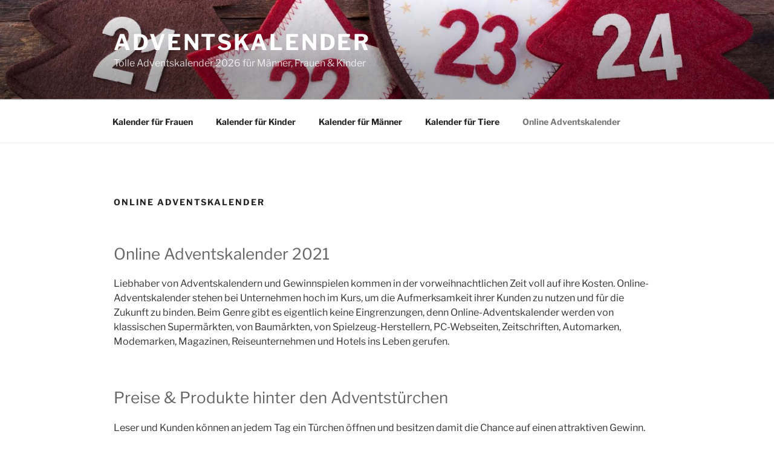

--- FILE ---
content_type: text/css
request_url: https://adventskalendern.org/wp-content/plugins/google-fonts-local/css/google-fonts-local.css?ver=6.9
body_size: 155
content:
/* libre-franklin-regular - latin */
@font-face {
  font-family: 'Libre Franklin';
  font-style: normal;
  font-weight: 400;
  src: url('../fonts/libre-franklin-v13-latin-regular.eot'); /* IE9 Compat Modes */
  src: local(''),
       url('../fonts/libre-franklin-v13-latin-regular.eot?#iefix') format('embedded-opentype'), /* IE6-IE8 */
       url('../fonts/libre-franklin-v13-latin-regular.woff2') format('woff2'), /* Super Modern Browsers */
       url('../fonts/libre-franklin-v13-latin-regular.woff') format('woff'), /* Modern Browsers */
       url('../fonts/libre-franklin-v13-latin-regular.ttf') format('truetype'), /* Safari, Android, iOS */
       url('../fonts/libre-franklin-v13-latin-regular.svg#LibreFranklin') format('svg'); /* Legacy iOS */
}
/* libre-franklin-700 - latin */
@font-face {
  font-family: 'Libre Franklin';
  font-style: normal;
  font-weight: 700;
  src: url('../fonts/libre-franklin-v13-latin-700.eot'); /* IE9 Compat Modes */
  src: local(''),
       url('../fonts/libre-franklin-v13-latin-700.eot?#iefix') format('embedded-opentype'), /* IE6-IE8 */
       url('../fonts/libre-franklin-v13-latin-700.woff2') format('woff2'), /* Super Modern Browsers */
       url('../fonts/libre-franklin-v13-latin-700.woff') format('woff'), /* Modern Browsers */
       url('../fonts/libre-franklin-v13-latin-700.ttf') format('truetype'), /* Safari, Android, iOS */
       url('../fonts/libre-franklin-v13-latin-700.svg#LibreFranklin') format('svg'); /* Legacy iOS */
}

--- FILE ---
content_type: text/css
request_url: https://adventskalendern.org/wp-content/themes/jap/style.css?ver=6.9
body_size: 288
content:
/*
Theme Name: JAP
Description: Child-Theme for Twentyseventeen
Author: Torge Joerrens
Author URI: https://www.joerrens.se
Template: twentyseventeen
Version: 1.0
*/


#primary .entry-header,
#primary .entry-content {
	float: none;
	width: 100%;
}

.teaserBox {
	width: 100%;
	display: -moz-box;
	display: -ms-flexbox;
	display: -webkit-flex;
	display: -moz-flex;
	display: flex;
	-webkit-flex-direction: row;
	flex-direction: row;
	-webkit-flex-wrap: wrap;
	flex-wrap: wrap;
	-webkit-flex-flow: row wrap;
	flex-flow: row wrap;
}

.teaserBox > h2 {
	width: 100%;
}
	
.product {
	text-align: center;
	padding: 10px;
	width: 50%;
}

.product img {
	height: 300px;
}

.product h2 {
	height: 100px;
}

.product .description {
	min-height: 90px;
}

button {
	font-weight: normal;
	font-size: 13px;
}

.entry-content ul {
	margin-left: 20px !important;
}

.site-info {
	width: 80%;
}

@media screen and (min-width: 48em) {
	#primary .entry-header,
	#primary .entry-content {
		float: none !important;
		width: 100% !important;
	}
}

/* Small screen / tablet / 760px to 991px */
@media (max-width: 991px) {
	.product {
		width: 100%;
	}
}

/* Smaller screen / tablet+phone / 480px to 759px */
@media (max-width: 759px) {
	.product {
		width: 100%;
	}
}

/* Extra small screen / smartphone / 280px to 479px */
@media (max-width: 479px) {
	.product {
		width: 100%;
	}
}